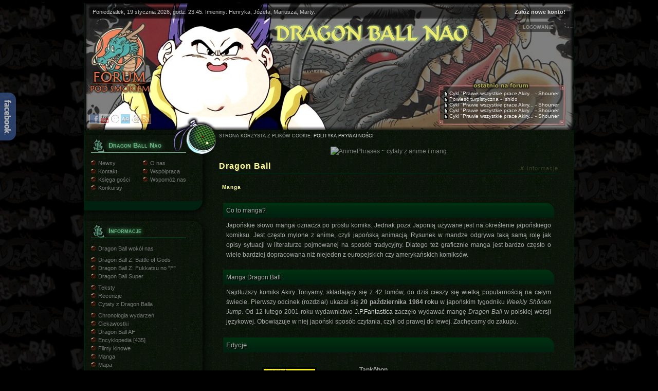

--- FILE ---
content_type: text/html; charset="utf-8"
request_url: https://dbnao.net/info/mang
body_size: 4547
content:
<!DOCTYPE html>
<html lang="pl"><head>
<title>Dragon Ball Nao</title>
<meta charset="UTF-8" />
<meta http-equiv="X-UA-Compatible" content="IE=edge">
<meta name="verify-v1" content="5nt6U+6M08a0tTz6ZEgaY/wz2Uw2FhT24JGS0HkevgE=" />
<meta name="description" content="Rzetelny portal o serii Dragon Ball (Z, GT, Kai, Super), mandze i anime Akiry Toriyamy. Baza informacji, nowości, recenzje, galerie, forum dyskusyjne." /><meta property="og:locale" content="pl_PL" />
<meta property="og:type" content="article" />
<meta property="og:title" content="Dragon Ball Nao" />
<meta property="twitter:title" content="Dragon Ball Nao" />
<meta property="og:site_name" content="Dragon Ball Nao" />
<meta name="twitter:site" content="@DBNao" />
<link rel="stylesheet" type="text/css" href="/style.css" />
<script type="text/javascript" src="/js.js"></script>
<link rel="shortcut icon" href="/favicon.ico" sizes="16x16 24x24 32x32 48x48 64x64" />
<meta name="apple-mobile-web-app-title" content="DB Nao">
<link rel="alternate" type="application/atom+xml" href="/feed-atom.php" title="Dragon Ball Nao" />
</head>

<body> 

<div id="main">

<div id="head">
	<div class="top f_r"><a href="/forum/profile.php?mode=register" target="_blank">Załóż nowe konto!</a></div>

		<div id="log" onclick="logShow()" onmouseout="logHide()">
			<span id="log_text" onclick="logShow()">LOGOWANIE</span>
			<div id="log_p" onmouseover="logShow()">
				<form method="post" action="/forum/login.php" name="login">
					<input type="hidden" name="redirect" value="../info/mang" />
					<input type="hidden" name="login" value="login" />
					<input class="input" type="text" name="username" id="username" />
					<input class="input" type="password" name="password" />
					<label for="autologin" class="auto"><input type="checkbox" name="autologin" id="autologin" /> zapamiętaj</label>
					<input class="submit" type="submit" value="zaloguj" />
				</form>
				<a href="/forum/profile.php?mode=sendpassword" class="pass">[ zapomniałem hasła ]</a>
			</div>
		</div>	<div class="top">Poniedziałek, 19 stycznia 2026, godz. 23:45. Imieniny: Henryka, Józefa, Mariusza, Marty.
</div>
	<a href="/" title="Dragon Ball Nao" id="logo">Dragon Ball Nao</a>
	<a href="/forum/" title="Forum Dragon Ball Nao" id="forum">Forum Dragon Ball Nao</a>
	<div class="posts"><ul><li><a href="/forum/viewtopic.php?p=246940&amp;sid=7e00e98ca55ed929380b684421945612#246940" title="Cykl &quot;Prawie wszystkie prace Akiry Toriyamy&quot; – #1413 - Shounen">Cykl "Prawie wszystkie prace Akiry... - Shounen</a></li><li><a href="/forum/viewtopic.php?p=246939&amp;sid=7e00e98ca55ed929380b684421945612#246939" title="Powieść turpistyczna - Ishido">Powieść turpistyczna - Ishido</a></li><li><a href="/forum/viewtopic.php?p=246936&amp;sid=7e00e98ca55ed929380b684421945612#246936" title="Cykl &quot;Prawie wszystkie prace Akiry Toriyamy&quot; – #1412 - Shounen">Cykl "Prawie wszystkie prace Akiry... - Shounen</a></li><li><a href="/forum/viewtopic.php?p=246934&amp;sid=7e00e98ca55ed929380b684421945612#246934" title="Cykl &quot;Prawie wszystkie prace Akiry Toriyamy&quot; – #1411 - Shounen">Cykl "Prawie wszystkie prace Akiry... - Shounen</a></li><li><a href="/forum/viewtopic.php?p=246933&amp;sid=7e00e98ca55ed929380b684421945612#246933" title="Cykl &quot;Prawie wszystkie prace Akiry Toriyamy&quot; – #1410 - Shounen">Cykl "Prawie wszystkie prace Akiry... - Shounen</a></li></ul></div>
	<div class="topbuttons">
		<a href="https://facebook.com/dbnaonet" class="b_fb" title="DB Nao na Facebooku" target="_blank"></a>
		<a href="https://www.youtube.com/@DBNao_Mirai" class="b_yt" title="DB Nao na YouTube" target="_blank"></a>
		<a href="https://pl.animephrases.com" class="b_ap" title="AnimePhrases ~ cytaty z anime i mang" target="_blank"></a>
		<a href="https://aninote.pl" class="b_ag" title="Aninote" target="_blank"></a>
		<a href="https://dbnao.net/slump/" class="b_sl" title="Dr. Slump Polish Site" target="_blank"></a>
		<a href="https://dbnao.net/feed-atom.php" class="b_rs" title="Kanał RSS" target="_blank"></a>
	</div>
		</div>

<div id="middle">

<div class="bg"></div>

<div id="content">
	<div class="t_c banner" style="margin: 6px auto 6px"><a href="https://pl.animephrases.com/" title="AnimePhrases ~ cytaty z anime i mang" rel="external noopener" target="_blank"><img src="https://pl.animephrases.com/img/ban/b468x60.png" alt="AnimePhrases ~ cytaty z anime i mang" border="0"></a></div><style>div#path:before {content:"✘ "}</style><div id="path_o"><div id="path">Informacje</div><h1>Dragon Ball</h1></div><table id="old" border="0" width="100%" cellpadding="0" cellspacing="0"><tr><TD><DIV CLASS=p>Manga<HR></DIV>
<TABLE CELLSPACING=2 CELLPADDING=2 BORDER=0 WIDTH=100%>
<TR><TD class="nagl"><FONT>Co to manga?</TD></TR>
<TR><TD><P class="indent">Japońskie słowo manga oznacza po prostu komiks. Jednak poza Japonią używane jest na określenie japońskiego komiksu. Jest często mylone z anime, czyli japońską animacją. Rysunek w mandze odgrywa taką samą rolę jak opisy sytuacji w literaturze pojmowanej na sposób tradycyjny. Dlatego też graficznie manga jest bardzo często o wiele bardziej dopracowana niż niejeden z europejskich czy amerykańskich komiksów.</TD></TR>
<TR><TD class="aa">&nbsp;</TD></TR>
<TR><TD class="nagl"><FONT>Manga Dragon Ball</TD></TR>
<TR><TD><P class="indent">Najdłuższy komiks Akiry Toriyamy, składający się z 42 tomów, do dziś cieszy się wielką popularnością na całym świecie. Pierwszy odcinek (rozdział) ukazał się <strong>20 października 1984 roku</strong> w japońskim tygodniku <em>Weekly Shōnen Jump</em>. Od 12 lutego 2001 roku wydawnictwo <a href="http://jpf.com.pl" target="_blank">J.P.Fantastica</a> zaczęło wydawać mangę <em>Dragon Ball</em> w polskiej wersji językowej. Obowiązuje w niej japoński sposób czytania, czyli od prawej do lewej. Zachęcamy do zakupu.</TD></TR>
<TR><TD class="aa">&nbsp;</TD></TR>
</TABLE>
<TABLE CELLSPACING=2 CELLPADDING=2 BORDER=0 WIDTH=100%>
<TR><TD colspan=2 class="nagl">Edycje</TD></TR>
<TR><TD width=40% align=center><img src="/inf/mang/tankobon.jpg" class="img"></TD><TD width=60% valign=top><P><br><b>Tank&#333;bon</b><br><br>1. edycja<br><br>Tomów: 42<br>Odcinków: 519<br><br>Wydawane: 10.09.1985 - 04.08.1995<br><br><a href="/info/mang_tankobont">Tomy</A> | <a href="/info/mang_tankobong">Grafiki</A></TD></TR>
<TR><TD align=center><img src="/inf/mang/kanzenban.jpg" class="img"></TD><TD valign=top><P><br><b>Kanzenban</b><br><br>2. edycja<br><br>Tomów: 34<br>Odcinków: 519<br><br>Wydawane: 04.12.2002 - 02.04.2004<br><br><a href="/info/mang_kanzenbant">Tomy</A> | <a href="/info/mang_kanzenbang">Grafiki</A></TD></TR>
</TABLE>
</TD></tr></table><div class="t_c"><a href="/info/mang,komentarze" class="comment">komentarze (2)</a></div><div id="path2">Informacje ► <a href="/info/mang"></a></div><div class="fb banner">
		<iframe scrolling="no" frameborder="0" src="https://www.facebook.com/plugins/likebox.php?href=https://www.facebook.com/dbnaonet&amp;width=500&amp;height=220&amp;colorscheme=dark&amp;stream=false&amp;header=false&amp;show_border=false" allowtransparency="true" style="border:0; width:500px; height:130px; border-radius: 10px"></iframe>
	</div><div class="t_c banner" style="margin: 10px auto"><a href="https://pl.animephrases.com/" title="AnimePhrases ~ cytaty z anime i mang"><img src="https://pl.animephrases.com/img/ban/b468x60.png" alt="AnimePhrases ~ cytaty z anime i mang" border="0"></a></div>
		<div id="news_thumb" class="banner">
			<h3><a href="/">Aktualności ze świata DB</a></h3>
			<ul>
			<li class="banner">
				<div class="photo"><a href="/main/news/cykl-prawie-wszystkie-prace-akiry-toriyamy-1413,15607" title="Cykl &quot;Prawie wszystkie prace Akiry Toriyamy&quot; – #1413 :: 14 stycznia 2026" class="zoom1"><img src="/i/men/news_th/15607.jpg" alt="Cykl &quot;Prawie wszystkie prace Akiry Toriyamy&quot; – #1413"></a></div>
				<a href="/main/news/cykl-prawie-wszystkie-prace-akiry-toriyamy-1413,15607" title="Cykl &quot;Prawie wszystkie prace Akiry Toriyamy&quot; – #1413 :: 14 stycznia 2026"><h4>Cykl &quot;Prawie wszystkie prace Akiry Toriyamy&quot; – #1413</h4><p>Na oficjalnej stronie Dragon Balla zamieszczono tysiąc czterysta trzynasty wpis...</p></a>
			</li>
			<li class="banner">
				<div class="photo"><a href="/main/news/cykl-prawie-wszystkie-prace-akiry-toriyamy-1412,15605" title="Cykl &quot;Prawie wszystkie prace Akiry Toriyamy&quot; – #1412 :: 8 stycznia 2026" class="zoom1"><img src="/i/men/news_th/15605.jpg" alt="Cykl &quot;Prawie wszystkie prace Akiry Toriyamy&quot; – #1412"></a></div>
				<a href="/main/news/cykl-prawie-wszystkie-prace-akiry-toriyamy-1412,15605" title="Cykl &quot;Prawie wszystkie prace Akiry Toriyamy&quot; – #1412 :: 8 stycznia 2026"><h4>Cykl &quot;Prawie wszystkie prace Akiry Toriyamy&quot; – #1412</h4><p>Na oficjalnej stronie Dragon Balla zamieszczono tysiąc czterysta dwunasty wpis...</p></a>
			</li>
			<li class="banner">
				<div class="photo"><a href="/main/news/cykl-prawie-wszystkie-prace-akiry-toriyamy-1411,15604" title="Cykl &quot;Prawie wszystkie prace Akiry Toriyamy&quot; – #1411 :: 6 stycznia 2026" class="zoom1"><img src="/i/men/news_th/15604.jpg" alt="Cykl &quot;Prawie wszystkie prace Akiry Toriyamy&quot; – #1411"></a></div>
				<a href="/main/news/cykl-prawie-wszystkie-prace-akiry-toriyamy-1411,15604" title="Cykl &quot;Prawie wszystkie prace Akiry Toriyamy&quot; – #1411 :: 6 stycznia 2026"><h4>Cykl &quot;Prawie wszystkie prace Akiry Toriyamy&quot; – #1411</h4><p>Na oficjalnej stronie Dragon Balla zamieszczono tysiąc czterysta jedenasty wpis...</p></a>
			</li>
			<li class="banner">
				<div class="photo"><a href="/main/news/cykl-prawie-wszystkie-prace-akiry-toriyamy-1410,15603" title="Cykl &quot;Prawie wszystkie prace Akiry Toriyamy&quot; – #1410 :: 2 stycznia 2026" class="zoom1"><img src="/i/men/news_th/15603.jpg" alt="Cykl &quot;Prawie wszystkie prace Akiry Toriyamy&quot; – #1410"></a></div>
				<a href="/main/news/cykl-prawie-wszystkie-prace-akiry-toriyamy-1410,15603" title="Cykl &quot;Prawie wszystkie prace Akiry Toriyamy&quot; – #1410 :: 2 stycznia 2026"><h4>Cykl &quot;Prawie wszystkie prace Akiry Toriyamy&quot; – #1410</h4><p>Na oficjalnej stronie Dragon Balla zamieszczono tysiąc czterysta dziesiąty wpis...</p></a>
			</li></ul>
		</div></div>

<div id="menu">
	<div class="dbnao">
	<span class="head">Dragon Ball Nao</span>
	<ul>
	<li class=""><a href="/">Newsy</a></li>
	<li><a href="/main/o-nas/obecny-sklad">O nas</a></li>
	<li><a href="/main/kontakt">Kontakt</a></li>
	<li><a href="/main/wspolpraca">Współpraca</a></li>
	<li><a href="/main/ksiega">Księga gości</a></li>
	<li><a href="/main/donatorzy">Wspomóż nas</a></li>
	<li class=""><a href="/main/newsy/tag/konkursy">Konkursy</a></li>
	</ul>
</div>

<div>
	<span class="head">Informacje</span>
	<ul>
	<li class="bot"><a href="/info/dragon-ball-wokol-nas">Dragon Ball wokół nas</a></li>
	
	<li><a href="/info/filmy/dbz-14-battle-of-gods">Dragon Ball Z: Battle of Gods</a></li>
	<li><a href="/info/filmy/dbz-15-fukkatsu-no-f">Dragon Ball Z: Fukkatsu no "F"</a></li>
	<li class="bot"><a href="/serie/dragon-ball-super">Dragon Ball Super</a></li>
		
	<li><a href="/teksty">Teksty</a></li>
	<li class=""><a href="/teksty/rece">Recenzje</a></li>
	<li class="bot"><a href="https://pl.animephrases.com/quotes/world=20" target="_blank">Cytaty z Dragon Balla</a></li>
	
	<li><a href="/info/chro">Chronologia wydarzeń</a></li>
	<li><a href="/info/ciekawostki">Ciekawostki</a></li>
	<li><a href="/info/dragon-ball-af">Dragon Ball AF</a></li>
	<li><a href="/info/ency">Encyklopedia</a> [435]</li>
	<li><a href="/info/film">Filmy kinowe</a></li>
	<li><a href="/info/mang">Manga</a></li>
	<li><a href="/info/mapa">Mapa</a></li>
	<li><a href="/info/miej">Miejsca i organizacje</a></li>
	<li><a href="/info/odci">Odcinki telewizyjne</a></li>
	<li><a href="/info/plan">Planety</a> [26]</li>
	<li><a href="/info/post">Postacie</a> [249]</li>
	<li><a href="/info/prze">Przedmioty</a> [39]</li>
	<li><a href="/info/rasy">Rasy</a> [28]</li>
	<li><a href="/info/smocze-kule">Smocze Kule</a></li>
	<li><a href="/info/tech">Techniki walki</a> [60]</li>
	<li><a href="/info/tenk">Tenkaichi Budokai</a></li>
	<li><a href="/info/tren">Treningi</a></li>
	<li><a href="/info/walk">Walki</a></li>
	<li><a href="/info/zasw">Zaświaty</a></li>
	<li><a href="/info/zjawiska-niewyjasnione">Zjawiska niewyjaśnione</a></li>
	</ul>
</div>

<div>
	<span class="head">Inne</span>
	<ul>
	<li><a href="/inne/akir">Akira Toriyama</a></li>
	<li><a href="/inne/dragon-ball-w-tv">Dragon Ball w telewizji</a></li>
	<li><a href="/inne/gadz">Gadżety</a></li>
	<li><a href="/galerie">Galerie</a></li>
	<li><a href="/inne/gry">Gry</a></li>
	<li><a href="/fan">Kącik fana – fanfiki i inne</a></li>
	<li><a href="/inne/ksia">Książki i artbooki</a></li>
	<li class=""><a href="/multi/mangi">Mangi on-line</a></li>
	<li><a href="/inne/plyt">Płyty</a></li>
	<li><a href="/inne/seiy">Seiyu</a></li>
	<li><a href="/inne/teks">Teksty piosenek</a></li>
	<li class=""><a href="/inne/wywiady">Wywiady</a></li>
	</ul>	
</div>

<div>
	<span class="head">Zapraszamy</span>
	<ul>
	<li><a href="https://www.facebook.com/dbnaonet" target="_blank"><strong>DB Nao na Facebooku</strong></a></li>
	<li><a href="https://www.youtube.com/@DBNao_Mirai" target="_blank"><strong>DB Nao na YouTube</strong></a></li>
	<li><a href="https://twitter.com/DBNao" target="_blank"><strong>DB Nao na Twitterze</strong></a></li>
	<li class="bot"><a href="https://dbnao.net/forum/"><strong>Forum</strong>: manga, anime, Japonia</a></li>
	<li><a href="https://dbnao.net/slump/"><strong>Dr. Slump</strong> Polish Site</a></li>
	<li><a href="https://pl.animephrases.com"><strong>AnimePhrases</strong>: cytaty z m&amp;a</a></li>
	<li class="bot"><a href="https://aninote.pl"><strong>Aninote</strong>: recenzje m&amp;a</a></li>
	<li><a href="/main/linki">Linki</a></li>
	</ul>
		</div>


<div>
	<span class="head">Reklama</span>
	<a href="https://hostido.pl/polecam/8KW3L1DTXX" style="display:block; width:172px; height:300px; border-radius:10px; background:url(/i/men/link/menu-hostido.jpg);" class="banner" title="Hostido" target="_blank"></a>
		</div>

<div>
	<span class="head">Statystyki</span>
	Osoby on-line: <b>557</b><br/>&nbsp;Zalogowani: <b>1</b><br/>&nbsp;&nbsp; <b>Shounen</b><br/>&nbsp;Goście: <b>556</b><br/><br/>Liczba użytkowników: <b>12.047</b><br/>Posty: <b>234.006</b><br/>Tematy: <b>13.456</b><br/>Komentarze: <b>487</b><br/><br/>Serwis istnieje <b>8828</b> dni</div></div>

<div class="buttons">
	<div class="adm">STRONA KORZYSTA Z PLIKÓW COOKIE: <a href="/polityka-prywatnosci">POLITYKA PRYWATNOŚCI</a></div></div>

</div>

<div id="bottom">
	<div class="bg"></div>
	<div class="buttons">
		<a href="http://dbgreat.com.pl" rel="external noopener" target="_blank"><img src="/i/men/link/button-dbgreat.png" alt="Dragon Ball Great" /></a>
		<a href="http://anrevosprites.forumpl.net" rel="external noopener" target="_blank"><img src="/i/men/link/button-avs.png" alt="Anime Revolution Sprites" /></a>
		<a href="http://rpgmaker.pl" rel="external noopener" target="_blank"><img src="/i/men/link/button-rpgmaker.png" alt="Twierdza RPG Maker" /></a>
	</div>
</div>

<div id="facebook" onmouseover="fb('block')" onmouseout="fb('')">
	<div id="fb_box"></div>
	<a href="https://www.facebook.com/dbnaonet"></a>
</div>

</div>

<script>
(function(i,s,o,g,r,a,m){i['GoogleAnalyticsObject']=r;i[r]=i[r]||function(){ (i[r].q=i[r].q||[]).push(arguments)},i[r].l=1*new Date();a=s.createElement(o), m=s.getElementsByTagName(o)[0];a.async=1;a.src=g;m.parentNode.insertBefore(a,m) })(window,document,'script','//www.google-analytics.com/analytics.js','ga'); ga('create', 'UA-6711451-1', 'dbnao.net'); ga('send', 'pageview');
</script>
</body>
</html>

--- FILE ---
content_type: text/css
request_url: https://dbnao.net/style.css
body_size: 6754
content:
* {
 padding: 0;
 margin: 0;
 font-family: Verdana, Arial, sans-serif;
 color: #aaa;
 border: 0;
}

html, body {
 background-color: #000;
 background-image: url(/img/bg.jpg);
 background-repeat: repeat;
 scrollbar-face-color: #000;
 scrollbar-highlight-color: #003010;
 scrollbar-shadow-color: #003010;
 scrollbar-3dlight-color: #003010;
 scrollbar-arrow-color: #003010;
 scrollbar-track-color: #000;
 scrollbar-darkshadow-color: #000;
 text-align: center;
}

#main {
 background-color: #000;
 background-image: url(/img/bgc.png);
 background-repeat: repeat;
 margin: 6px auto; 
 width: 952px;
 text-align: left;
 border-left: 1px solid #002010;
 border-right: 1px solid #002010;
}

p, #content div, font, th, td, #content ul, #content ol, #content li, h2, h3 {
 font-size: 12px;
 line-height: 1.65;
}

/* head */

#head {
 background: url(/img/t_head.jpg) no-repeat;
 height: 247px;
 overflow: hidden;
 position: relative;
 clear: both;
}

#head div { font-size: 11px; }
#head .top { padding: 12px 16px; line-height: 100%; }
.top a { font-weight: bold; }

#head #log {
 padding: 4px;
 text-align: center;
 position: absolute;
 top: 36px;
 right: 32px;
 background: #222222;
 border-radius: 8px;
 filter: alpha(opacity=60);
 opacity: 0.6;
}

#head .log_a { font-weight: normal; }
#head #log_text { padding-left: 4px; padding-right: 4px; font-weight: bold; font-size: 9px; cursor: pointer; }

#head #log_p {
 padding-top: 2px;
 width: 154px;
 display: none;
}

#log .input { width: 88%; font-size: 11px; border: 1px solid #002010; background: #000; text-indent: 2px; text-align: center; margin: 0px 0 4px; padding: 4px 6px; overflow: visible; }

#log .submit { font-size: 10px; font-weight: bold; cursor: pointer; border: 1px solid #002010; background: #000; text-align: center; padding: 4px 6px; overflow: visible; }

#log .auto { font-size: 10px; margin-right: 6px; white-space: nowrap; }
.auto input { margin-right: -2px; width: 16px; }

#log .pass { font-size: 9px; font-weight: normal; display: block; margin: 4px; }
/*
#head .quick {
 font-weight: normal;
 font-size: 9px;
 float: none;
 
 position: absolute;
 bottom: 20px;
 right: 305px;
 
 filter: alpha(opacity=70);
 opacity: 0.7;
 
 text-align: right;
 
 line-height: 150%;
 white-space: nowrap;
}

.qlink {
 background: #222;
 padding: 2px 5px;
 border-radius: 4px;
 margin-top: 100px;
 display:block-inline;
 white-space: nowrap;
}
*/
#head .topbuttons {
 clear: both;
 width: 120px;
 position: absolute;
 bottom: 12px;
 left: 10px;
 font-size: 0px;
}

.topbuttons a { filter: alpha(opacity=40); opacity: 0.40; }
.buttons img, .lang, .button { filter: alpha(opacity=30); opacity: 0.30; }
 
.banner {
 filter: alpha(opacity=70); opacity: 0.70;
 display: block;
}
.button { border: 0px; }
.banner, .button { margin: 14px 0px 0px; }

.topbuttons a {
 display: inline-block;
 border: 1px solid #fff;
 width: 18px;
 height: 18px;
 background-image: url(/img/sprite.png);
 background-repeat: no-repeat;
}
.b_ag { background-position: 0 0; }
.b_ap { background-position: 0 -23px; }
.b_fb { background-position: 0 -46px; }
.b_rs { background-position: 0 -69px; }
.b_sl { background-position: 0 -92px; }
.b_yt { background-position: 0 -115px; }
.b_vi { background-position: 0 -270px; }

a.b_en, a.b_pl {
 clear: both;
 width: 23px;
 height: 16px;
 position: absolute;
 bottom: 80px;
 left: 10px;
 border: 1px solid #fff;
 background-image: url(/img/sprite.png);
 background-repeat: no-repeat;
}
.b_pl { background-position: 0 -227px; }
.b_en { background-position: 0 -248px; }

.buttons a:hover img, .topbuttons a:hover, .lang:hover, .button:hover, .banner:hover {
 filter: alpha(opacity=99); opacity: 0.99;
}

.buttons li { display: inline; }

div.goo_top {
 position: absolute;
 bottom: 8px;
 right: 280px;
 width: 120px;
 height: 90px;
 overflow: hidden;
 filter: alpha(opacity=70); opacity: 0.70;
}

div.posts {
 position: absolute;
 bottom: 20px;
 right: 28px;
 width: 222px;
 overflow: hidden;
 line-height: 100%;
 padding: 2px;
}

div.posts li, div.posts a {
 font-size: 10px;
 color: #efefef;
}

.posts ul, .posts li {
 list-style-type: none;
 display: block;
 margin: 0;
 padding: 0;
 white-space: nowrap;
}

.posts li {
 background: url(img/sprite.png) no-repeat;
 background-position: 0px -164px;
 padding-left: 10px;
}

.posts li:hover {
 background-position: 0px -178px;
 padding-left: 10px;
 text-shadow: 0px 0px 4px #68E587;
}

.posts a:hover {
 color: #ffff99;
}

#forum, #logo {
 display: block;
 position: absolute;
 text-indent: -1000px;
}
#forum {
 top: 30px;
 left: 5px;
 width: 130px;
 height: 145px;
}
#logo {
 top: 35px;
 right: 195px;
 width: 400px;
 height: 100px;
}

/* middle */

#middle { position: relative; }

#middle .bg {
 width: 100%;
 height: 47px;
 background: url(/img/t_head_s.png) no-repeat;
 background-position: center bottom;
 position: absolute; 
}

#middle .buttons {
 text-align: right;
 clear: both;
 width: 680px;
 position: absolute;
 top: 6px;
 right: 10px;
}

.adm {
 font-weight: normal;
 font-size: 9px;
 float: left;
}

/* menu */

#menu { float: left; }

#menu div {
 width: 205px;
 margin: 0px 0px 20px -1px;
 border-style: solid;
 border-color: #002010;
 border-width: 0 0 18px 2px;
 border-top-right-radius: 20px;
 border-bottom-right-radius: 20px;
 padding: 10px 12px 18px 12px;
 box-shadow: 2px 2px 14px #000;
}

#menu span.head {
 color: #68AF87;
 font-variant: small-caps;
 padding: 6px 0px 6px 34px;
 font-size: 13px;
 font-weight: bold;
 text-shadow: 0px 0px 8px #68E587;
 border-bottom: 1px solid #68AF87;
 margin: -4px 20px 12px 0px;
 background: url(img/sprite.png) no-repeat;
 background-position: 3px -194px;
 display: block;
 cursor: default;
}

#menu div, #menu a, #menu li { font-size: 11px; color: #777; }

#menu .n::after {
 content: ' ‼';
 color: #999933;
 font-weight: bold;
 font-style: italic;
}
#menu .ongoing a {
 color: #999933;
}

#menu ul { list-style-type: none; }

#menu li {
 background: url(/img/sprite.png) no-repeat;
 background-position: 0 -135px;
 padding-left: 14px;
 line-height: 150%;
 white-space: nowrap;
}
#menu .dbnao { margin-top: 10px; }
.dbnao li {
 display: inline-block;
 white-space: nowrap;
 width: 84px;
}
#menu li:hover {
 background-position: 0 -149px;
}
#menu li:hover, #menu li:hover a, #menu a:hover { color: #ccc; }

li.bot { margin-bottom: 6px; }

/* content */

#content {
 float: right;
 width: 660px;
 margin: 26px 30px auto 0px;
 position: relative;
}

div#path_o {
 border-bottom: 2px solid #002010;
 margin-bottom: 14px;
 position: relative;
}

div#path {
 text-align: right;
 float: right;
 position: absolute;
 right: 0px;
 bottom: 1px;
 filter: alpha(opacity=40);
 opacity: 0.40;
}

div#path, div#path2, div#path2 a {
 color: #6d7244;
 font-size: 11px;
 letter-spacing: 1px;
 line-height: 140%;
 text-decoration: none;
}
div#path::before { content: '✔ '; }

div#path2, div.path2 {
 text-align: left;
 border-top: 2px solid #002010;
 padding-top: 2px;
 clear: both;
 width: 100%;
}

h1, h2, h3 {
 font-weight: bold;
 border-radius: 4px;
 clear: both;
}
h3 { clear: initial; }

#content h1 {
 display: inline;
 letter-spacing: 1px;
 margin: 0px;
 text-shadow: 2px 2px 0 #222;
}
#content h1, #content h1 a {
 font-family: "Trebuchet MS", sans-serif;
 color: #ffff99;
 font-size: 16px;
}
#content h1 a, #content h1 a:hover { color: inherit; text-decoration: none; }

h2, td.nagl {
 background: #003010;
 background: -moz-linear-gradient(0% 50% 270deg, #003010, #002010);
 background: -webkit-gradient(linear, 0% 50%, 0% 100%, from(#003010), to(#002010));
 background: -webkit-linear-gradient(top, #003010, #002010);
 background: -ms-linear-gradient(top, #003010, #002010);
 background: -o-linear-gradient(top, #003010, #002010);
 padding: 4px 6px;
 margin: 16px -2px 8px;
 font-size: 13px;
 border-top-right-radius: 16px;
 text-shadow: 2px 2px 0 #000;
}
h2.t_c, h2.li { border-top-left-radius: 16px; padding: 6px 6px; }
#content h2 a { color: inherit; text-decoration: none; }

h3, td.nagl2 {
 background: #002010;
 background: -moz-linear-gradient(0% 50% 270deg, #002010, #001810);
 background: -webkit-gradient(linear, 0% 50%, 0% 100%, from(#002010), to(#001810));
 background: -webkit-linear-gradient(top, #002010, #001810);
 background: -ms-linear-gradient(top, #002010, #001810);
 background: -o-linear-gradient(top, #002010, #001810);
 padding: 6px 6px;
 margin: 8px 4px 6px;
 font-size: 11px;
 text-shadow: 1px 1px 0 #000;
}
#content h3 a { color: inherit; text-decoration: none; }

#path_o { counter-reset: counter; }
h2.li::before, h2.li::after {
 float: left;
 content: '#' counter(counter) ' ';
 counter-increment: counter;
 color: #305D32;
 font-size: 8px;
 padding-top: 4px;
}
h2.li::after {
 float: right;
 counter-increment: none;
 visibility: hidden;
}

/* ul new */

#content ul.new {
 list-style-type: none;
 padding: 0 20px; 
}

#content ul.new li {
 display: block;
 background: url(/img/tab_bg1.png) repeat;
 font-size: 11px;
 margin: 4px 4px;
 padding: 4px 6px;
 text-align: left;
 text-shadow: 1px 1px 0 #000;
}
#content .new a {
 color: inherit; 
}

/* titles */

.titles h2 {
 text-align: center;
 background: none;
 margin: 0;
}
h2.title { font-size: 16px; }
h2.jp {
 font-size: 24px;
 padding: 4px 0 0;
 font-weight: normal;
 font-family: Arial;
}
h2.rom {
 font-size: 12px;
 padding: 0; 
 font-style: italic;
 font-weight: normal;
}
h2.en {
 font-size: 16px;
 padding: 10px 0 0;
}
h2.pl {
 font-size: 14px; 
 padding: 10px 0 0; 
 font-weight: normal;
}


div.h_c {
 text-align: center;
 margin: 14px auto 4px;
}

/* bottom */

#bottom {
 background: url(/img/t_bottom.jpg) no-repeat;
 background-position: bottom;
 height: 194px;
 margin: 0;
 overflow: hidden;
 position: relative;
 clear: both;
}
#bottom .bg {
 position: absolute;
 top: 0px;
 width: 100%;
 height: 48px;
 background: url(/img/t_bottom_s.png) no-repeat;
 background-position: center bottom;
}

#bottom .buttons { 
 text-align: right;
 clear: both;
 width: 700px;
 position: absolute;
 top: 22px;
 right: 10px;
}

/* */

p, span, #content ul,#content ol, #content li {
 text-align: justify;
}

audio { width: 80%; height: 30px; }

div.quote, div.block, blockquote {
 margin: 2px 20px 30px;
 display inline-block;
 padding: 16px 8px 0;
 background: url(/img/tab_bg1.png) repeat;
 border-left: 8px solid rgb(0,30,0);
 border-left: 8px solid rgba(0,50,0, 0.4);
}
div.quotebox { margin-top: 14px; }

#content .nav-link a {
 color: inherit;
}

a { color: #ddd; text-decoration: none; }
#content a:hover { color: #DBFFE0; }

#news, #topinfo {
 margin: 10px;
 padding: 4px 14px;
 background: url(/img/tab_bg1.png) repeat;
 border-radius: 10px;
}
#news a, #topinfo a { color: inherit; text-decoration: none; }

p, #content ul, #content ol, div.image_c, div.image_ { padding: 0px 6px 20px; }
div.img_i { margin-top: 6px; padding-bottom: 10px; }
p { text-indent: 0px; }
#content ul, #content ol { padding-left: 40px; }
#content .news ul, #content .news ol { padding-bottom: 0; }
.ent { padding-left: 30px; padding-right: 15px; }
.ent li, .pad { margin-top: 24px; }
.h { font-size: 10px; font-weight: bold; }

.archive_date, .cal_date , .cal_year, .cal_cat  { margin: 0 8px 0 4px; font-weight: normal; font-size: 10px; }
.archive_date { width: 40px; float: left; text-align: right; }
.cal_date { float: left; width: 80px; text-align: center; }
.cal_year { float: right; width: 40px; text-align: right; }
.cal_cat { width: 40px; text-align: center; text-transform: uppercase; filter: alpha(opacity=60); opacity: 0.6; float: right; }
._cal_cat_w { width: 80px; }

#old p, #old font { text-indent: 0px; margin: 0; padding: 0; }
#old p.indent { text-indent: 0px; }
#old table.border { width: 90%; border:darkslategray 1px solid; margin-left:auto; margin-right:auto; }
#old table.ima { width: 100%; border:darkslategray 1px solid; margin-left:auto; margin-right:auto; }

p.no_i, .no, .h { text-indent: 0; }
p.no_ent, .no { margin-top: -16px; }

p.ann, p.err { font-size: 12px; text-indent: 0; text-align: center; font-weight: bold; clear: both; }
p.err { text-decoration: underline; font-weight: bold; }

/* tab */
.tab {
 margin: 2px 10px 20px;
 display: inline-block;
 width: 640px;
}

.tab span {
 width: 140px;
 font-size: 10px;
 display: inline-block;
 margin-left: -150px;
 text-align: right;
 margin-right: 10px;
}
.tab span._pl {
 width: initial;
 font-size: inherit;
 display: initial;
 margin: 0;
 text-align: initial;
}

.tabsub {
 margin: 4px 14px 2px 0px;
 display: block;
 width: 152px;
 float: left;
 border: 1px solid #002010;
}

.tabsub span {
 width: auto;
 margin-left: 0;
 margin-right: 4px;
 white-space: nowrap;
 text-align: left;
}
.tabsub span.e { display: block; }

.tab p {
 margin: 0px;
 border-style: solid;
 border-color: #002010;
 border-width: 0px 0px 0px;
 text-indent: 0;
 padding: 6px 8px;
 padding-left: 146px;
}
.tab_thin p { padding-top: 4px; padding-bottom: 4px; }
.tab p.opis { padding: 8px 14px 12px 14px; }
.tab p.opis span { display: none; }

.tabsub p {
 font-size: 10px;
 min-height: inherit;
 padding: 6px;
 text-align: left;
}

/* table */
.table {
 margin: 4px auto;
 width: 85%;
 border-collapse: collapse;
 border-style: solid;
 border-color: #002010;
}
.credits {
 margin: 4px auto 30px;
 width: 620px;
 border-collapse: collapse;
}
.track, #dbdb .table {
 width: 640px;
}

.table td, .table th {
 margin: 0px;
 border-style: solid;
 border-color: #002010;
 border-width 1px 0px 1px;
 padding: 5px 8px;
 text-align: center;
}

.table th {
 background: #000A00;
 font-weight: bold;
 font-size: 11px;
 padding: 3px 6px;
 text-transform: lowercase;
}

.credits br { display: block; }
.credits td {
 width: 50%;
 border: 0;
 margin: 0px;
 padding: 4px 10px;
 vertical-align: top;
 height: 12px;
}
.credits td.l { text-align: right; }
.credits td.r { text-align: left; }
.credits td.c { text-align: center; }

.credits td strong {
 display: block;
 font-size: 11px;
 font-weight: bold;
 padding: 0 0 8px;
}

.tablist p { padding-left: 8px; }

/*.tab p:first-of-type { border-top: 1px solid #002010; }
.tab p:last-of-type { border-bottom: 1px solid #002010; }
*/
.tabsub p:first-of-type { border-top: 6px solid #002010; }
.tabsub p:last-of-type { border-bottom: 6px solid #002010; }

.tab p, .table tr td, .credits td { background: url(/img/tab_bg1.png) repeat; }
.tab > p:nth-of-type(even), .table tr:nth-of-type(even) td { background: url(/img/tab_bg2.png) repeat; }

.track_o, ._o {
}
.track_r, ._r {
 display block;
 font-style: italic;
}
.pl span::before, .track_pl::before, ._pl::before {
 content: '„';
}
.pl span::after, .track_pl::after, ._pl::after {
 content: '”';
}
.track_en, ._en {
 display block;
 color: #444;
}
.track_pl, ._pl {
 display block;
}

.pl span, .track_pl, ._pl { color: #999933; }


div.news, div.comment {
 display: block;
 text-align: justify;
 padding: 0px 35px 5px 60px;
 margin: 0;
 clear: both;
}

div.comment {
 text-align: left;
}

div.sig {
 margin: 0px 8px 0px;
 clear: both;
 height: 36px;
 text-align: right;
}
div.autor, div.autor_in, div.data {
 font-size: 12px;
 float: right;
}
div.in { margin-top: -16px; }
div.sig + div.sig { margin-top: -10px; }

div.sig a { color: inherit; text-decoration: none; }

a.back_l, a.back_r, a.powrot { font-size: 9px; padding: 6px; display: block; margin-bottom: 10px; color: inherit;  }
a.back_l::before { content: '  \21F1  '; }
a.back_r::after { content: '  \21F2  '; }

div.social { display: inline-block; }
div.social iframe { margin: 0 6px -5px; }
.button_tw, .button_fb { display: inline-block; }

a.comment {
 width: 160px;
 margin: 30px auto 20px;
 font-size: 11px;
 padding: 4px;
 display: block;
 font-weight: bold;
 color: inherit; 
 text-decoration: none;
 text-align: center;
 clear: both;
 background-color: #002010;
 border-radius: 8px;
}
a._news {
 display: inline-block;
 margin-right: 20px;
}
a.comment:hover, a._news:hover {
 background-color: #003010;
 box-shadow: 0px 0px 10px #000;
 color: #DBFFE0;
}

a.edit { float: right; font-weight: normal; margin-left: 10px; }

.news_author {
 margin-bottom: 12px;
 font-size: 11px!important;
 color: #777;
}
.news_author a {
 color: #999;
}

.news_tags {
 margin-top: -2px;
 margin-right: -35px;
}
.news_tags span {
 color: #777;
 font-size: 9px;
 padding: 2px 2px;
 margin: 0 2px;
 background: url(/img/tab_bg1.png) repeat;
 border-radius: 4px;
}
.news_tags a.tag, .news_tags  a.arrow {
 color: #777;
 font-size: 9px;
 padding: 2px;
}
.news_tags  a.arrow {
 font-size: 8px;
}
.news_tags2  a::before { content: ' » '; }

hr { width: 90%; margin: 10px auto; background: #002010; color: #002010; height: 1px; clear: both; }

div.image { float: right; margin-top: 4px; }
div.image a { position: relative; display: block; }
a.v { position: relative; display: inline-block; }
div.image img, div.image_c img, .img, a.img {
 display: block;
 border: 1px solid #002010;
 padding: 3px;
 margin: 4px -10px 0 16px;
 background: #000;
 text-align: center;
}
#content div.img {
 background: url(/img/tab_bg1.png) repeat;
 font-size: 11px;
 padding-bottom: 6px;
}
.news img {
 padding: 4px;
 margin: 3px 3px -1px 3px;
}
.news a img {
 border: 1px solid #002010;
 padding: 3px;
 background: #000;
}

.news .f_left img { margin: 0px 10px 0px 0px; }
.news .f_right img { margin: 0px 0px 0px 10px; }

div.image a:hover img, div.image_c a:hover img, a:hover .img, a.img:hover, .news a img:hover {
 border: 1px solid #003003;
 background: #111;
}
.img { margin: 4px 14px; }
div.p img { margin: 4px 4px 4px 14px; }

/* movies */
.v i {
 position: absolute;
 left: 9px;
 top: -1px;
 background: url('/img/vid.png') no-repeat center transparent;
 display: block;
 width: 100%;
 height: 100%;
}
.postlink i {
 left: 0px;
 top: 0px;
}

/* raw itd. */
#content a.img {
 padding: 0px;
 text-align: center;
 text-decoration: none;
 font-size: 10px;
 text-transform: uppercase;
}

div.image_c { text-align: center; }
div.image_c img {
 text-align: center;
 margin: 4px;
 display: inline;
}

#old .img { display: inline; margin: 4px; }
#old .img2 { display: inline; margin: 4px 10px; }

#content .input, #content .select,#content .option, #content .submit, #content .submit2, .glosuj {
 font-size: 12px;
 padding: 8px;
 background: url(/img/tab_bg1.png) repeat;
}
#content .input, #content .select, #content .submit, .glosuj {
 border: 1px solid #002010;
}
#content .select option {
 background: #111;
}
#content .submit, .glosuj {
 font-size: 10px;
 width: 150px;
 height: 34px;
 margin: 10px auto 20px;
 font-weight: bold;
 cursor: pointer;
 text-transform: uppercase;
 display: block;
}
#content .submit2 {
 margin: 0 6px;
 padding: 4px 6px;
 font-size: 10px;
 cursor: pointer
}

.menu {
 text-align: center;
 margin: 16px 40px 30px;
 padding: 8px;
 border-top: 1px solid #002000;
 border-bottom: 1px solid #002000;
 background-color: #001400;
 background: url(/img/tab_bg1.png) repeat;
 border-radius: 18px;
 box-shadow: 0 0 6px #000;
 color: inherit; 
}

.menu a {
 color: inherit;
 text-decoration: none;
}
.menu span {
 font-weight: bold;
 text-decoration: none;
}

.news-photo {
 float: right;
 margin: -25px -30px 0 10px;
 border-radius: 4px;
 overflow: hidden;
}

#news_thumb {
 margin: 20px 0 14px;
 padding: 4px 14px;
 background: url(/img/tab_bg1.png) repeat;
 border-radius: 10px;
 border: px solid white;
 font-size: 11px;
 clear: both;
}
#news_thumb h3 {
 text-align: center;
 border-top-left-radius: 16px;
 border-top-right-radius: 16px;
 padding: 4px;
}
#news_thumb ul {
 list-style-type: none;
 text-align: left;
 padding: 0;
 text-align: center;
}
#news_thumb li {
 width: 300px;
 height: 95px;
 padding: 2px 6px;
 margin: 0;
 border-radius: 0px 0px 40px 0px;
 display: inline-block;
 border-style: solid;
 border-width: 0 1px 0 0;
 border-color: #222;
 text-align: left;
 overflow: hidden;
}
#news_thumb li:hover {
 border-color: #444;
}

#news_thumb .photo {
 float: left;
 width: 90px;
 height: 90px;
 margin-right: 7px;
 border-radius: 4px;
 overflow: hidden;
}

#news_thumb .photo img {
 width: 90px;
 height: 90px;
}
#news_thumb h4 {
 font-size: 11px;
 line-height: 1.4;
 padding: 2px 0 4px;
}
#news_thumb p {
 font-size: 11px;
 color: #999;
 line-height: 1.4;
 text-align: left;
}

.news .f_left { float: left; }
.news .f_right { float: right; }
.news .f_div { margin: -2px 0 -6px; overflow: hidden; clear: both; }

.zoom1 { display: block; overflow: hidden; }
.zoom1 img { transition: all 0.25s; }
.zoom1:hover img { transform: scale(1.12); }

em, strong, b, i { color: inherit; }
textarea { resize: vertical; }

.small, .small * { font-size: 10px; }

.t_l, th.t_l, td.t_l, #content ol.t_l li  { text-align: left; }
.t_r { text-align: right; }
.t_c, .li { text-align: center; text-indent: 0; }
.t_j { text-align: justify; }
.f_l, .back_l { float: left; }
.f_r, .back_r { float: right; }
.v_t { vertical-align: top!important; }
.v_c { vertical-align: middle!important; }

.b { font-weight: bold; }
.i, .qi, cite { font-style: italic; }
.qi { quotes: none; }

.nowrap { white-space: nowrap; }

.hidden { visibility: hidden; }
span.block { display: block; }

q {quotes: '„' '”' '“' '”';}
q::before {content: '„'; content: open-quote;}
q::after {content: '”'; content: close-quote;}

.link, .mlink { display: block; margin: 10px auto 0px; }
.link::before, .mlink::before { content: ' ☛  '; }
.link::after, .mlink::after { content: ' '; }
/*
.link::before { content: ' → [ '; }
.link::after { content: ' ]'; }
.mlink { display: block; margin: 10px auto 0px; }
.mlink::before { content: ' ☛ '; }
.mlink::after { content: ' '; }
*/
 
.news_avatar {
 float: left!important;
 width: 40px!important;
 margin: -4px 4px 0 -52px!important;
 border-radius: 10px!important;
}
 
.gg {
 width: 14px;
 height: 14px;
 vertical-align: middle;
 border: 0;
}

#content ol.notes li { text-align: left; }
sup { color: #999933; }
sup a { color: inherit; }
sup:target { background-color: #600000; }

/* AG, GOOGLE */

.wi, #agp, .ct, .cb  { text-align: center; clear: both; }
.goo_ct { padding-bottom: 10px; }
.goo_cb { padding-top: 0px; }
.konkurs_ct { padding: 0px; }

.wi2, #ag, .ct2, .cb2 {
 border: 3px solid #002010;
 border: 0;
 width: 550px;
 line-height: 120%;
 padding: 6px;
 margin: 0 auto 30px;
 border-radius: 10px;
 background-image: url(/img/tab_bg1.png);
 background-repeat: repeat;
}
.fb {
 margin-top: 25px;
 margin-bottom: 0;
 background: transparent;
 text-align: center;
 filter: alpha(opacity=30); opacity: 0.30;
}

.goo_ct2, .goo_cb2, .konkurs_ct2 {
 width: 468px;
 padding: 6px 6px 2px;
}

.goo_ct2 { margin: 6px auto 0px; }
.goo_cb2 { margin: 20px auto 0px; }
.konkurs_ct2 { margin: 6px auto 6px; }
#ad_bot { margin: 10px auto; }

#ag div { font-size: 11px; }

#ag img {
 display: inline;
 border: 1px solid #bbb;
 margin: 2px;
 padding: 1px;
 filter: alpha(opacity=50);
 opacity: 0.50;
}

#ag a:hover img {
 filter: alpha(opacity=100);
 opacity: 0.99;
 padding: 3px;
 margin: 3px;
}

#ag .head, #ag .desc { color: darkseagreen; }

#ag .head {
 padding-bottom: 4px;
 font-weight: bold;
}
#ag .desc {
 display: none;
 padding: 2px 0 4px;
 text-align: center;
}

/* FB */

#facebook {
 position: fixed;
 top: 25%;
 left: 0;
 display: block;
}

#facebook #fb_box {
 z-index: 4;
 position: absolute;
 left: -1px;
 display: none;
 background-color: #000;
 background-image: url(/img/bgc.png);
 background-repeat: repeat;
 border-top-right-radius: 30px;
 border-bottom-right-radius: 30px;
 box-shadow: 2px 2px 14px #000;
}

#facebook a {
 display: block;
 width: 31px;
 height: 93px;
 background: url(/img/fb.png);
 filter: alpha(opacity=70);
 opacity: 0.7;
 border-top-right-radius: 14px;
 border-bottom-right-radius: 14px;
}

#facebook #fb_box iframe {
 width: 280px;
 height: 400px;
 border: none;
 margin: 0;
 border-top-right-radius: 14px;
 border-bottom-right-radius: 14px;
}

/* */

.zero {color:black;font-size:0px}
.ab {color:silver;font-weight:normal;font-size:8px; text-decoration:none;text-align:center}
.nic {color:black;font-size:11px; text-align:left}
.font {color:silver;font-size:11px; }
.0 {font-size:10px;font-family:arial;text-align:center}
.00 {font-size:2px;font-family:arial;text-align:center}
.000 {font-size:8px;font-family:arial;text-align:center}
.a {font-size:10px;font-family:arial;text-align:center}
.aa {font-size:2px;font-family:arial;text-align:center}
.aaa {font-size:8px;font-family:arial;text-align:center}
.top {color:silver;font-size:10px; text-align:left;padding-top:7px}

#old .p {color:#ffff99;font-weight:bold;font-size:10px; letter-spacing:1px;word-spacing:-1.4px;line-height:150%;text-align:left; margin:0;}
#old .g {color:#ffff99;font-weight:bold;font-size:9px; letter-spacing:1px;text-align:left}
#old .d {color:#ffff99;font-weight:bold;font-size:7px; letter-spacing:1px;text-align:right}
.g br,.d br {display:none;}

.1 {color:yellow;font-weight:600;font-size:7px; letter-spacing:1px}
.2 {color:yellow;font-weight:400;font-size:7px; text-align:right;letter-spacing:1px}

.sonda {font-size:9px;font-weight:bold;width:60px;cursor:pointer; color:silver;border:1px green solid;background-color:#000000;text-align:center}

.check2 {width:10px;height:10px}
.lofssj {color:silver;font-size:10px; background-color:black;cursor:default;border:0}
.cursor {cursor:pointer}
.img3 {border:0px; margin-top:0px; margin-left:0px; margin-right:0px; margin-bottom:4px;}
.sms {text-align:justify;color:silver;font-size:10px; border: darkslategray 1px dashed}
.sms1 {text-align:center;color:silver;font-size:10px; border: darkslategray 1px dashed}
.sms2 {font-size:10px; text-align:center}

.dbkai, .dbkai1 {
 color: darkseagreen;
 font-size: 11px;
 font-family: Verdana, Arial;
 border: darkslategray 1px dashed;
 vertical-align: top;
 padding: 3px;
 height: 36px;
}

.dbkai1 {
 text-align: center;
 width: 165px;
}

.dbkai a, .dbkai1 a {
 color: darkseagreen;
}

TD.post {background:#002302;color:silver;font-size:10px; text-align:left}

td.ima {
 border: 1px #002D02 solid;
 background: #002302;
 color: silver;
 font-size: 10px;
 font-family: Verdana, Arial;
 text-align: left;
 padding: 4px;
}

td.bnagl {
 height: 20px;
 background: #002D02;
 font-weight: bold;
 border-bottom:darkslategray 1px dashed;
 color:silver;
 font-size:10px;
}

TD.col {height:18px; background:#002302;color:silver;font-size:10px; text-align:left}
TD.colc {height:18px; background:#002302;color:silver;font-size:10px; text-align:center}
#old td {padding:4px 6px;}
#old td.b {padding:0 4px; height:18px; background:#002302;border-bottom:darkslategray 1px dashed}
#old td.bt {font-weight: bold; padding:0 4px; height:18px; background:#002302;border-top:darkslategray 1px dashed;border-bottom:darkslategray 1px dashed}

TABLE.left {border:1px #002010 dashed;margin-right:8px;margin-left:4px;margin-top:4px;margin-bottom:2px;width:1px;float:left}
TABLE.right {border:1px #002010 dashed;margin-right:4px;margin-left:8px;margin-top:4px;margin-bottom:2px;width:1px;float:right}
TABLE.post {border:1px #002010 dashed;margin-right:8px;margin-left:4px;margin-top:4px;margin-bottom:2px;width:150px;float:left}
TABLE.postd {border:1px #002010 dashed;margin-right:4px;margin-left:4px;margin-top:8px;margin-bottom:4px;width:468px;float:left}

table.ima {
 border: 0;
 border-collapse: collapse;
 margin-right: 4px;
 margin-left: 4px;
 margin-top: 8px;
 margin-bottom: 4px;
 width: 468px;
 float: left;
}

TABLE.postdm {border:1px #002010 dashed;margin-right:4px;margin-left:0px;margin-top:8px;margin-bottom:4px;width:310px;float:right}

FONT.autor {float:right;color:silver;font-size:10px; border-bottom:#666666 1px dashed}
FONT.data {float:right;color:silver;font-size:10px;font-family:Arial;border-bottom:#666666 1px dashed}

div.imgtxt {padding:1px 2px 5px 2px; font-size:10px; text-align:center; font-style:italic;}

P.autor {margin:0px;float:right;color:silver;font-size:10px; border-bottom:silver 1px dashed}
P.data {margin:0px;float:right;color:silver;font-size:10px;font-family:Arial;border-bottom:#666666 1px dashed}

/* box */

#lightbox {
 background-color: #333;
 padding: 10px;
 border: 1px solid #000;
 box-shadow: 0px 0px 4px #666;
 background: rgba(20, 20, 20, 0.8);
 border-radius: 8px;
}

#lightboxDetails {
 font-size: 11px;
 font-weight: bold;
 padding-top: 10px;
}

#lightboxCaption { float: left; }
#loadingImage, #lightboxImage { border: none; clear: both; }
#lightboxIframe { border: none; clear: both; width: 800px; height: 550px; } 

#overlay {
 background-image: url(/img/box_overlay.png);
 filter: progid:DXImageTransform.Microsoft.AlphaImageLoader(src="img/box_overlay.png", sizingMethod="scale");
}

/* dbdb */

#dbdb { margin-bottom: 20px; }

#dbdb .act_but {
 font-weight: normal;
 padding: 2px 8px;
 display: inline-block;
 border: 1px solid #000;
 font-size: 10px;
 background: #222;
 text-decoration: none;
 border-radius: 5px;
 margin: 0 10px;
}
#dbdb .act_but:hover { background: #444; }
#dbdb .e { padding: 0px 6px; }

#dbdb .table2 { margin: 12px auto; width: 100%; table-layout: fixed; }
#dbdb .table2 td, .table2 th { padding: 3px 6px; }
#dbdb .toptr { border-top: 1px solid #000; }
#dbdb .table2 th { border-bottom: 1px solid #000; color: #999;
}#dbdb .table2 td { background: rgba(40,55,50,.6); }

#dbdb .table .img_td { width: 10%!important; text-align: center; }
#dbdb .table img {
 border: 1px solid #002010; background: #000;
 padding: 2px;
 vertical-align: middle;
}
#dbdb .table a:hover img { border: 1px solid #003003; background: #111; }

#dbdb .table .chara { width: 35%; text-align: right; }
#dbdb .table .person { text-align: left; }
#dbdb .table .staff { width: 45%; text-align: right; }
#dbdb .table .lew { text-align: left; }
#dbdb .table .praw { width: 36%; text-align: left; }
#dbdb .table .num { width: 5%; text-align: right; }
#dbdb .table .arist { width: 24%; text-align: center; }
#dbdb .table .eps { width: 18%; }
#dbdb .td1 { width: 25%; text-align: right; }

#dbdb .diff { color: #999; }
#dbdb .br * { font-size: 10px!important; color: #999; }
#dbdb .inf { font-size: 10px!important; color: #666!important; margin: 0 4px; }

#dbdb input, #dbdb select, #dbdb textarea {
 font-size: 12px;
 margin: 2px 5px;
 background: url(/img/tab_bg1.png);
}
#dbdb input { padding: 3px 4px; }
#dbdb select { padding: 2px 1px; }
#dbdb textarea { padding: 4px; font-size: 12px; }
#dbdb option { padding: 0 10px 0 4px; }
#dbdb .table input { text-align: left!important; }
#dbdb input.text { width: 50%; }
#dbdb input.title { width: 90%; }
#dbdb input.name { width: 80%; }
#dbdb input.eps { width: 80%; }
#dbdb input.num { width: 40px; }

#dbdb div.img_box {
 display: inline-block;
 text-align: center;
 padding: 4px;
 margin: 4px;
 width: 100px; height: 230px;
 overflow: hidden;
 background: rgba(30,55,40,.5);
}
#dbdb div.img_box img {
 border: 1px solid #ddd;
 margin: 8px 0 4px;
 padding: 1px;
 max-width: 90%;
 max-height: 70%;
}

#dbdb .search { text-align: right; }
#dbdb .sInput {
 width: 150px; height: 16px;
 margin: 0;
 border: 1px solid #002010;
 outline: none;
 font-size: 11px;
 padding: 4px 8px;
}
#dbdb .sSubmit {
 width: 22px; height: 22px;
 margin: 0;
 cursor: pointer;
 border-radius: 15px;
 border: 1px solid #002010;
}


--- FILE ---
content_type: text/plain
request_url: https://www.google-analytics.com/j/collect?v=1&_v=j102&a=634163933&t=pageview&_s=1&dl=https%3A%2F%2Fdbnao.net%2Finfo%2Fmang&ul=en-us%40posix&dt=Dragon%20Ball%20Nao&sr=1280x720&vp=1280x720&_u=IEBAAAABAAAAACAAI~&jid=146778374&gjid=2094368162&cid=1856051624.1768862747&tid=UA-6711451-1&_gid=621889584.1768862747&_r=1&_slc=1&z=1836013060
body_size: -449
content:
2,cG-GKVKVWL57Q

--- FILE ---
content_type: application/javascript
request_url: https://dbnao.net/js.js
body_size: 3860
content:
(top.location == self.location) || (top.location = self.location)

function highlight(field) {	field.focus();field.select(); }

function div_ag(typ,id) { document.getElementById('ag'+id).style.display = typ ? 'block' : 'none' }

function fb(typ) {
	document.getElementById('fb_box').style.display = typ ? 'block' : 'none';
	if (document.getElementById('fb_box').getElementsByTagName('iframe').length < 1)
	{
		box = document.createElement('iframe');
		box.setAttribute('src','https://www.facebook.com/plugins/likebox.php?href=https://www.facebook.com/dbnaonet&width=280&height=400&colorscheme=dark&stream=true&header=false&show_border=false');
		box.setAttribute('frameBorder','0');
		box.setAttribute('scrolling','no');
		box.setAttribute('allowTransparency','true');
		document.getElementById('fb_box').appendChild(box);
	}
}

var log = false;
function logShow() {
	var opacity = 80;
	document.getElementById('log').style.opacity = '0.'+opacity;
	document.getElementById('log').style.filter = 'alpha(opacity='+opacity+')';
	document.getElementById('log_p').style.display = 'block';
	document.getElementById('log_text').style.display = 'none';
	
	if (log == false)
	{
		setTimeout(function() {document.getElementById('username').focus();}, 100);
		document.getElementById('username').focus();
		log = true;
	}
}

function logHide() {
	var opacity = 30;
	if (document.getElementById('log_p').style.display == 'block')
	{
		document.getElementById('log').style.opacity = '0.'+opacity;
		if (typeof document.getElementById('log').style.filter !='undefined')
			document.getElementById('log').style.filter = 'alpha(opacity='+opacity+')';
	}
}

/* Lightbox JS: Fullsize Image Overlays by Lokesh Dhakar - http://www.huddletogether.com */

var loadingImage = '/img/box_loading.gif';
var playImage = '/img/vid.png';

//
// getPageScroll()
// Returns array with x,y page scroll values.
// Core code from - quirksmode.org
//
function getPageScroll(){
	var yScroll;

	if (self.pageYOffset) {
		yScroll = self.pageYOffset;
	} else if (document.documentElement && document.documentElement.scrollTop){	 // Explorer 6 Strict
		yScroll = document.documentElement.scrollTop;
	} else if (document.body) {// all other Explorers
		yScroll = document.body.scrollTop;
	}

	arrayPageScroll = new Array('',yScroll) 
	return arrayPageScroll;
}

//
// getPageSize()
// Returns array with page width, height and window width, height
// Core code from - quirksmode.org
// Edit for Firefox by pHaez
//
function getPageSize(){
	var xScroll, yScroll;
	
	if (window.innerHeight && window.scrollMaxY) {	
		xScroll = document.body.scrollWidth;
		yScroll = window.innerHeight + window.scrollMaxY;
	} else if (document.body.scrollHeight > document.body.offsetHeight){ // all but Explorer Mac
		xScroll = document.body.scrollWidth;
		yScroll = document.body.scrollHeight;
	} else { // Explorer Mac...would also work in Explorer 6 Strict, Mozilla and Safari
		xScroll = document.body.offsetWidth;
		yScroll = document.body.offsetHeight;
	}

	var windowWidth, windowHeight;
	if (self.innerHeight) {	// all except Explorer
		windowWidth = self.innerWidth;
		windowHeight = self.innerHeight;
	} else if (document.documentElement && document.documentElement.clientHeight) { // Explorer 6 Strict Mode
		windowWidth = document.documentElement.clientWidth;
		windowHeight = document.documentElement.clientHeight;
	} else if (document.body) { // other Explorers
		windowWidth = document.body.clientWidth;
		windowHeight = document.body.clientHeight;
	}
	
	// for small pages with total height less then height of the viewport
	if(yScroll < windowHeight)
		pageHeight = windowHeight;
	else
		pageHeight = yScroll;

	// for small pages with total width less then width of the viewport
	if(xScroll < windowWidth)
		pageWidth = windowWidth;
	else
		pageWidth = xScroll;

	arrayPageSize = new Array(pageWidth,pageHeight,windowWidth,windowHeight) 
	return arrayPageSize;
}

//
// pause(numberMillis)
// Pauses code execution for specified time. Uses busy code, not good.
// Code from http://www.faqts.com/knowledge_base/view.phtml/aid/1602
//
function pause(numberMillis) {
	var now = new Date();
	var exitTime = now.getTime() + numberMillis;
	while (true) {
		now = new Date();
		if (now.getTime() > exitTime)
			return;
	}
}

//
// getKey(key)
// Gets keycode. If 'x' is pressed then it hides the lightbox.
//

function getKey(e){
	if (e == null) // ie
		keycode = event.keyCode;
	else // mozilla
		keycode = e.which;
	key = String.fromCharCode(keycode).toLowerCase();
	if(key == 'x'){ hideLightbox(); }
}

//
// listenKey()
//
function listenKey () {	document.onkeypress = getKey; }

//
// showLightbox()
// Preloads images. Pleaces new image in lightbox then centers and displays.
//
function showLightbox(objLink)
{
	// prep objects
	var objOverlay = document.getElementById('overlay');
	var objLightbox = document.getElementById('lightbox');
	var objCaption = document.getElementById('lightboxCaption');
	var objImage = document.getElementById('lightboxImage');
	var objIframe = document.getElementById('lightboxIframe');
	var objDiv = document.getElementById('lightboxDiv');
	var objLoadingImage = document.getElementById('loadingImage');
	var objLightboxDetails = document.getElementById('lightboxDetails');

	var arrayPageSize = getPageSize();
	var arrayPageScroll = getPageScroll();

	// center loadingImage if it exists
	if (objLoadingImage) {
		objLoadingImage.style.top = (arrayPageScroll[1] + ((arrayPageSize[3] - 35 - objLoadingImage.height) / 2) + 'px');
		objLoadingImage.style.left = (((arrayPageSize[0] - 20 - objLoadingImage.width) / 2) + 'px');
		objLoadingImage.style.display = 'block';
	}

	// set height of Overlay to take up whole page and show
	objOverlay.style.height = (arrayPageSize[1] + 'px');
	objOverlay.style.display = 'block';

	var twitter = false;
	
	// preload image
	imgPreload = new Image();
	
	imgPreload.onload = function() {
		if (isImg(objLink))
			objImage.src = objLink.href;
		else {
			var yt_id = objLink.href.split('=');
			var vimeo_id = dm_id = fb_id = fb_reel_id = twitter_id = objLink.href.split('/');

			if (yt_id[1]) {
				if (!yt_id[2])	yt_id[1] += '?';
				else 			yt_id[1] = yt_id[1].slice(0,-2)+'?start='+toSeconds(yt_id[2])+'&';
				objIframe.src = 'https://www.youtube.com/embed/'+yt_id[1]+'autohide=1&autoplay=1&rel=0&iv_load_policy=3&cc_load_policy=1';
			}
			else
			if (vimeo_id[3]*1 == vimeo_id[3])
				objIframe.src = 'https://player.vimeo.com/video/'+vimeo_id[3]+'?autoplay=1';
			else
			if (isTwitter(objLink)) {
				objIframe.src = 'about:blank';
				objDiv.innerHTML = '<blockquote class="twitter-video" data-lang="pl"><a href="'+objLink.href+'"></a></blockquote>';
				
				var script = document.createElement("script");
				script.src = 'https://platform.twitter.com/widgets.js';
				document.head.appendChild(script);
				
				objDiv.title = true;
				twitter = true;
			}
			else
			if (isFacebookReel(objLink))
				objIframe.src = 'https://www.facebook.com/plugins/video.php?height=476&href=https%3A%2F%2Fwww.facebook.com%2Freel%2F'+fb_reel_id[4]+'%2F&show_text=false&width=267&t=0';
			else
			if (fb_id[5]*1 == fb_id[5])
				objIframe.src = 'https://www.facebook.com/video/embed?video_id='+fb_id[5]+'?autoplay=1';
			else
			if (dm_id[4])
				objIframe.src = 'https://www.dailymotion.com/embed/video/'+dm_id[4]+'?autoplay=1';
			
			imgPreload.width = isTwitter(objLink) ? 500 : 800;
			imgPreload.height = 550;
			
			if (isFacebookReel(objLink)) {
				imgPreload.width = 460;
				imgPreload.height = 820;
				objIframe.style.setProperty('width', '460px', 'important');
				objIframe.style.setProperty('height', '820px', 'important');
			}

			document.getElementById('lightboxLink').onclick = function() { return false; };
		}

		// center lightbox and make sure that the top and left values are not negative
		// and the image placed outside the viewport
		var lightboxTop = arrayPageScroll[1] + ((arrayPageSize[3] - 35 - imgPreload.height) / 2);
		var lightboxLeft = ((arrayPageSize[0] - 20 - imgPreload.width) / 2);

		objLightbox.style.top = (lightboxTop < 0) ? "0px" : lightboxTop + "px";
		objLightbox.style.left = (lightboxLeft < 0) ? "0px" : lightboxLeft + "px";

		objLightboxDetails.style.width = imgPreload.width + 'px';

		if (objLink.getAttribute('title'))
		{
			objCaption.style.display = 'block';
			objCaption.innerHTML = objLink.getAttribute('title');
		}
		else if (objLink.childNodes[0] != '[object Text]')
		{
			if (objLink.childNodes[0] == '[object HTMLImageElement]')
				if (objLink.childNodes[0].getAttribute('alt'))
				{
					objCaption.style.display = 'block';
					//objCaption.style.width = imgPreload.width + 'px';
					objCaption.innerHTML = objLink.childNodes[0].getAttribute('alt');
				}
				else
					objCaption.style.display = 'none';
		}
		else
			objCaption.style.display = 'none';

		// A small pause between the image loading and displaying is required with IE,
		// this prevents the previous image displaying for a short burst causing flicker.
		if (navigator.appVersion.indexOf("MSIE")!=-1)
			pause(250);

		if (objLoadingImage) {	objLoadingImage.style.display = 'none'; }


		// Hide select boxes as they will 'peek' through the image in IE
		selects = document.getElementsByTagName("select");
        for (i = 0; i != selects.length; i++)
                selects[i].style.visibility = "hidden";
	
		objLightbox.style.display = 'block';

		// After image is loaded, update the overlay height as the new image might have
		// increased the overall page height.
		arrayPageSize = getPageSize();
		objOverlay.style.height = (arrayPageSize[1] + 'px');

		// Check for 'x' keypress
		listenKey();

		return false;
	}

	if (isImg(objLink))
	{
		objIframe.style.display = 'none';
		imgPreload.src = objLink.href;
		objImage.style.display = 'block';
	}
	else
	{
		objImage.style.display = 'none';
		imgPreload.src = playImage;
		objIframe.style.display = 'block';

		if (isTwitter(objLink))
			objIframe.style.display = 'none';
	}
}

//
// hideLightbox()
//
function hideLightbox()
{
	// get objects
	objOverlay = document.getElementById('overlay');
	objLightbox = document.getElementById('lightbox');
	objImage = document.getElementById('lightboxImage');
	objIframe = document.getElementById('lightboxIframe');
	objDiv = document.getElementById('lightboxDiv');

	document.getElementById('lightboxLink').onclick = function() {hideLightbox(); return false;}
	
	// hide lightbox and overlay
	objOverlay.style.display = 'none';
	objLightbox.style.display = 'none';
	objImage.src = 'about:blank';
	objIframe.src = 'about:blank';
	objDiv.innerHTML = '';

	// make select boxes visible
	selects = document.getElementsByTagName("select");
    for (i = 0; i != selects.length; i++)
		selects[i].style.visibility = "visible";

	// disable keypress listener
	document.onkeypress = '';
}

//
// initLightbox()
// Function runs on window load, going through link tags looking for rel="lightbox".
// These links receive onclick events that enable the lightbox display for their targets.
// The function also inserts html markup at the top of the page which will be used as a
// container for the overlay pattern and the inline image.
//

function initLightbox()
{
	if (!document.getElementsByTagName){ return; }
	var anchors = document.getElementsByTagName('a');
	var ex = false;		

	// loop through all anchor tags
	for (var i=0; i < anchors.length; i++){
		var anchor = anchors[i];

		if (anchor.getAttribute('href') && (anchor.className.substr(0,1) == 'x' || anchor.className.substr(0,1) == 'v'))
		//if (anchor.getAttribute('href') && (anchor.className.substr(0,3) == 'box' || anchor.parentNode.className == 'image' || anchor.className == 'mov' || anchor.parentNode.className == 'image_c'))
		{
			anchor.onclick = function() {showLightbox(this); return false;}
			ex = 1;
		}
	}
	
	if (ex == false) return;
	
	// the rest of this code inserts html at the top of the page that looks like this:
	// <div id="overlay">
	//		<a href="#" onclick="hideLightbox(); return false;"><img id="loadingImage" /></a>
	//	</div>
	// <div id="lightbox">
	//		<a href="#" onclick="hideLightbox(); return false;" title="Click anywhere to close image">
	//			<img id="lightboxImage" />
	//		</a>
	//		<div id="lightboxDetails">
	//			<div id="lightboxCaption"></div>
	//		</div>
	// </div>
	
	var objBody = document.getElementsByTagName("body").item(0);
	
	// create overlay div and hardcode some functional styles (aesthetic styles are in CSS file)
	var objOverlay = document.createElement("div");
	objOverlay.setAttribute('id','overlay');
	objOverlay.onclick = function() {hideLightbox(); return false;}
	objOverlay.style.display = 'none';
	objOverlay.style.position = 'absolute';
	objOverlay.style.top = '0';
	objOverlay.style.left = '0';
	objOverlay.style.zIndex = '90';
 	objOverlay.style.width = '100%';
	objBody.insertBefore(objOverlay, objBody.firstChild);
	
	var arrayPageSize = getPageSize();
	var arrayPageScroll = getPageScroll();

	// preload and create loader image
	var imgPreloader = new Image();
	
	// if loader image found, create link to hide lightbox and create loadingimage
	imgPreloader.onload=function(){
		var objLoadingImageLink = document.createElement("a");
		objLoadingImageLink.setAttribute('href','#');
		objLoadingImageLink.onclick = function() {hideLightbox(); return false;}
		objOverlay.appendChild(objLoadingImageLink);

		var objLoadingImage = document.createElement("img");
		objLoadingImage.src = loadingImage;
		objLoadingImage.setAttribute('id','loadingImage');
		objLoadingImage.style.position = 'absolute';
		objLoadingImage.style.zIndex = '150';
		objLoadingImageLink.appendChild(objLoadingImage);

		imgPreloader.onload=function(){};	//	clear onLoad, as IE will flip out w/animated gifs

		return false;
	}

	imgPreloader.src = loadingImage;

	// create lightbox div, same note about styles as above
	var objLightbox = document.createElement("div");
	objLightbox.setAttribute('id','lightbox');
	objLightbox.style.display = 'none';
	objLightbox.style.position = 'absolute';
	objLightbox.style.zIndex = '100';	
	objBody.insertBefore(objLightbox, objOverlay.nextSibling);
	
	// create link
	var objLink = document.createElement("a");
	objLink.setAttribute('href','#');
	objLink.setAttribute('id','lightboxLink');
	objLink.onclick = function() {hideLightbox(); return false;}
	objLightbox.appendChild(objLink);

	var objImage = document.createElement("img");
	objImage.setAttribute('id','lightboxImage');
	objLink.appendChild(objImage);

	var objIframe = document.createElement("iframe");
	objIframe.setAttribute('id','lightboxIframe');
	objIframe.setAttribute('src','about:blank')
	objIframe.setAttribute('frameBorder','0');
	objIframe.setAttribute('allowfullscreen','');
	objLink.appendChild(objIframe);

	var objDiv = document.createElement("div");
	objDiv.setAttribute('id','lightboxDiv');
	objLink.appendChild(objDiv);
	
	// create details div, a container for the caption and keyboard message
	var objLightboxDetails = document.createElement("div");
	objLightboxDetails.setAttribute('id','lightboxDetails');
	objLightbox.appendChild(objLightboxDetails);

	// create caption
	var objCaption = document.createElement("div");
	objCaption.setAttribute('id','lightboxCaption');
	objCaption.style.display = 'none';
	objLightboxDetails.appendChild(objCaption);
}

function addLoadEvent(func) {	
	var oldonload = window.onload;
	if (typeof window.onload != 'function')
    	window.onload = func;
	else {
		window.onload = function(){
		oldonload();
		func();
		}
	}
}

function isImg(anchor) {
	return (anchor.className.substr(0,1) != 'v');
}

function isTwitter(anchor) {
	return (anchor.href.split('/')[2] == 'twitter.com');
}

function isFacebookReel(anchor) {
	return (anchor.href.split('/')[3] == 'reel');
}

function toSeconds(hms) {
	var code = hms.replace('s','').replace('h','*3600+').replace('m','*60+').split(/[hm:]+/);
	return (new Function('return ' + code))();
}

addLoadEvent(initLightbox);	// run initLightbox onLoad